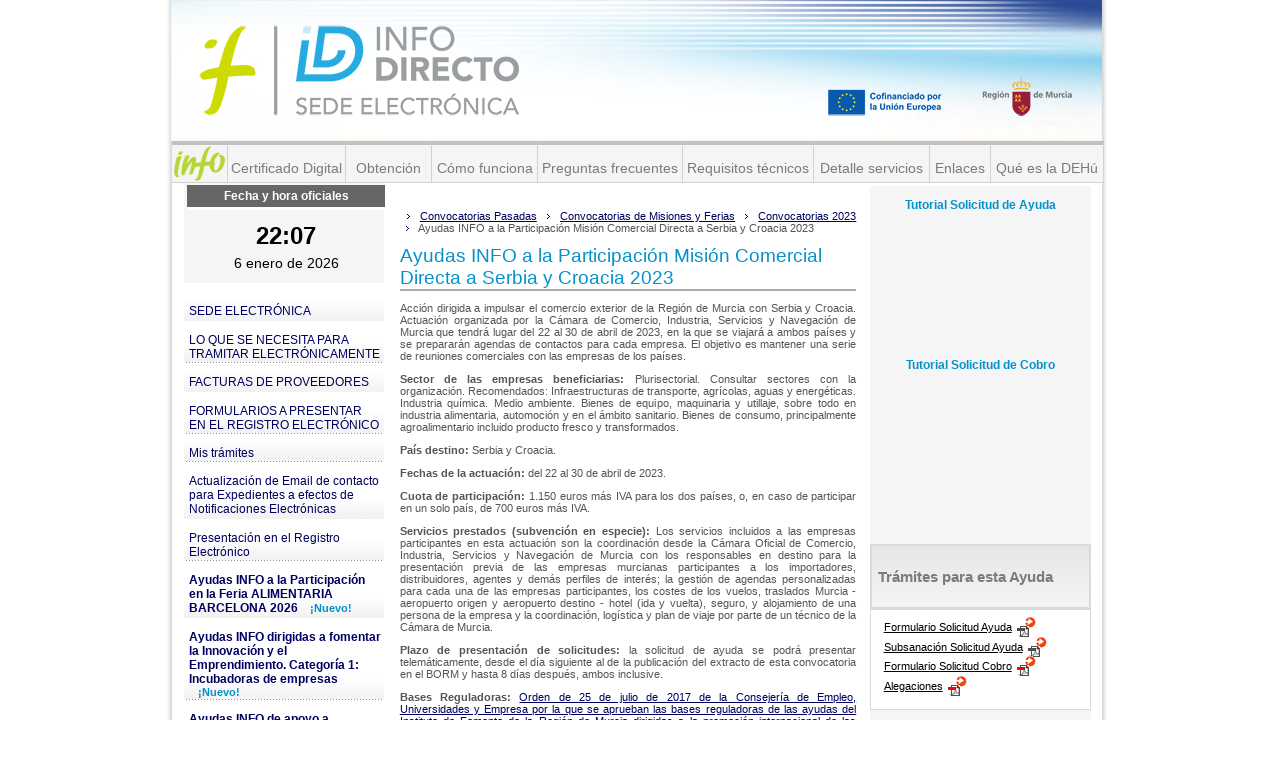

--- FILE ---
content_type: text/html;charset=ISO-8859-1
request_url: https://sede.institutofomentomurcia.es/infodirecto/servlet/Controlador;jsessionid=7C0DDFE233102BDBB38C79F7897205FD?idServicio=1067
body_size: 32298
content:




<!DOCTYPE HTML public "-//W3C//DTD HTML 4.01 Transitional//EN"
"http://www.w3.org/TR/html4/loose.dtd">


	








	<html lang="es">
		



<!-- HTML HEAD -->
<head>

	<!-- Meta contenidos de la web -->
	<meta http-equiv="Content-Type" content="text/html; charset=iso-8859-1" />
	<meta name="MSSmartTagsPreventParsing" content="TRUE" />	
	
	<!-- Buscadores -->
	<meta name="description" content="..." />
	<meta name="keywords" content="..." />
	<meta name="distribution" content="public" />
	<meta name="robots" content="ALL" />
	<meta name="revisit-after" content="15 days" />
	<meta name="language" content="es" />
	
	<!-- Icono -->
	<link rel="shortcut icon" href="../_img/favicon.ico" type="image/x-icon" />

	<!-- CSS para pantalla -->
  	<link href="../_css/style.css" rel="stylesheet" type="text/css" />
	<link href="../_css/styleInfo.css" rel="stylesheet" type="text/css" />
	
	<!--  título de la página-->
	<title>"INFO Instituto de Fomento Región de Murcia"</title>	

	<!-- CODIGO GOOGLE ANALYTICS -->
	<script type="text/javascript">
		 function recordGA(virtualURL) {
			try {		
				_gaq.push(['_trackPageview',virtualURL]);
		  	}catch(err){}
		}
		
		var _gaq = _gaq || [];
  		_gaq.push(['_setAccount', 'UA-7733574-12']);
  		_gaq.push(['_trackPageview']);
  		
  		(function() {
			var ga = document.createElement('script');
			ga.type = 'text/javascript'; ga.async = true;
			ga.src = ('https:' == document.location.protocol ? 'https://ssl' : 'http://www') + '.google-analytics.com/ga.js';
			var s = document.getElementsByTagName('script')[0];         
			s.parentNode.insertBefore(ga, s);
		})();
  	</script>
  	
 </head>
 <!-- FIN HTML HEAD -->
		




	

	
<body>

	<div id="wrapper">
	
		<!-- Inicio Header -->
		
		



    


<div id="header" class="infoDirect">
	<!--  Logotipo-->
	
	<style>
	#header {
	    height: 18em;
	}
	#header #fondo {
	    height: 14.1em;
    	margin-left: 0;
    	padding-left: 7px;	    
	}
</style>
<div id="fondo">
	<!--<img src="../_img/cabecera/cabecera.jpg" usemap="#directorio" /> -->
	<img src="../_img/cabecera/banner-cabecera.gif" usemap="#directorio" />
	<map name="directorio">
		<area shape="rect" coords="29,16,230,124" href="/infodirecto"  
		      title="Inicio" />
		<area shape="rect" coords="702,76,821,125" href="http://european-union.europa.eu" target="_blank" 
		      title="Unión Europea" />
		<area shape="rect" coords="831,73,893,127" href="http://www.carm.es/" target="_blank" 
		      title="Comunidad Autónoma de la Región de Murcia" />		      		      
	</map>
</div>
			

	<div id="infoWebs">
		
		<!--  cabecera estática de la página -->
<style>
	li.cab {
		border-right: 1px solid #D2D2D2; 
		border-top: 4px solid #C1C1C1; 
		padding-top: 1.5em;
		border-bottom: 1px solid #D2D2D2;
		height: 22px; 
		background-color: #F5F5F5;   /*15/10/2025. AGR. Poner fondo gris claro. #EAEAEA; */ 
		text-align: center;	 
	}
	a.cab {
		color: #7a7b7f;/*15/10/2025. AGR.poner TEXTO gris.  #EE4917;*/ 
		text-decoration:none; 
		font-size: 1.4em;
	}
</style>

<ul id="navInfoDirecto">
 
	<li class="cab" style="width:5.5em;text-align:center;padding-top: 0px;padding-bottom: 15px;"> 	    
		<a href="http://www.institutofomentomurcia.es" target="_blank" 
		   title="Instituto de Fomento de la Región de Murcia">
			<img src="../_img/infoDirecto/navInfo.png" 
			     alt="Instituto de Fomento de la Región de Murcia"
			     width="100%"
			     style="display:block;"			     
			      />
	    </a>
	</li>

	<li class="cab" style="width: 11.7em;"> 
		<a class="cab" 
		   href="../jsps/index.jsp?contenido=/html/certificados.html" 
		   title="Certificado Digital">Certificado Digital</a> 
	</li>
	<li class="cab" style="width: 8.5em;"> 
		<a class="cab" 
		   href="../jsps/index.jsp?contenido=/html/certificados.html#d" 
		   title="Obtención">Obtención</a> 
	</li>
	<li class="cab" style="width: 10.5em;"> 
		<a class="cab" 
		   href="../jsps/index.jsp?contenido=/html/ayuda.html" 
		   title="Cómo funciona">Cómo funciona</a> 
	</li>
	<li class="cab" style="width: 14.4em;"> 
		<a class="cab" 
		   href="../jsps/index.jsp?contenido=/html/faq.html" 
		   title="Preguntas frecuentes">Preguntas frecuentes</a> 
	</li>
	<li class="cab" style="width: 13em;"> 
		<a class="cab" 
		   href="../jsps/index.jsp?contenido=/html/requisitos.html" 
		   title="Requisitos técnicos">Requisitos técnicos</a> 
	</li>
	<li class="cab" style="width: 11.5em;"> 
		<a class="cab" 
		   href="../jsps/index.jsp?contenido=/html/catalogo.html" 
		   title="Detalle servicios">Detalle servicios</a> 
	</li>
	<li class="cab" style="width: 6em;"> 
		<a class="cab" 
		   href="../jsps/index.jsp?contenido=/html/enlaces.html" 
		   title="Enlaces">Enlaces</a> 
	</li>
	<li class="cab" style="width: 11.2em;"> 
		<a class="cab" 
		   href="../jsps/index.jsp?contenido=/html/servicio-notificaciones.htm" 
		   title="Qué es la DEHú">Qué es la DEHú</a> 
	</li>
</ul>


	</div>
</div>

	
		<!-- Fin Header -->
				
		<!-- Inicio Content -->
		<div id="content" class="infoDirecto">
		
			<!-- Inicio columna izquierda -->
			<div id="columnNav">
				
				 












<style>
	#fecha_hora {
	    font-family: Arial,Helvetica,sans-serif;
	    font-size: 12px;
	    margin: 0 0 0 1.1em;
	    width: 16.5em;
		text-align: center;
		margin-left: 15px;
	}	
	#fecha_hora .calendario_oficial {
	    background-color: transparent;
	    height: 8.2em;
	    text-align: center;
	}	
	#fecha_hora .calendario_oficial .texto_calendario {
	    background-color: #666666;
	    border-bottom-color: #ffffff;
	    border-bottom-style: solid;
	    color: #ffffff;
	    font-size: 1em;
	    font-weight: bold;
	    height: 1.5em;
	    margin-bottom: 1em;
	    padding-top: 0.3em;
	}
	#fecha_hora .hora {
	    background-color: transparent;
	    color: #000000;
	    font-size: 2em;
	    font-weight: bold;
	    margin-top: 0;
	    padding-top: 0;
	    text-align: center;
	}
	#fecha_hora .calendario_oficial #fecha {
	    color: #000000;
	    font-size: 1.2em;
	    font-weight: normal;
	    margin-top: 0.4em;
	}		
</style>
<script src="../js/jquery/jquery-3.6.4.min.js" language="JavaScript" type="text/javascript"></script>

	<div id="fecha_hora">
		<div class="calendario_oficial">
			<div class="texto_calendario">Fecha y hora oficiales</div> 
			<div id="hora" class="hora"></div>
			<div id="fecha"></div>
		</div>
	</div>
	<script type="text/javascript">
		reloj();
		setInterval("reloj()",60000);
		function reloj() {
			var url = "/infodirecto/servlet/sedeFechaHora?op=fechadet";
			jQuery.get(url, function(result, status){
				var separador = result.indexOf("#"); 
				var hora = result.substring(0, separador);
				var fecha = result.substring(separador+1);
				jQuery("#hora").html(hora);
				jQuery("#fecha").html(fecha);
			}, "text");
		}
	</script>

	<big class="hide">Menú de INFO Murcia</big>	
	<ul id="navInfoMurcia">
		<!-- li><a href="http://guiafacilayudas.ifrm-murcia.es" style="padding:2px 0px 0px 0px;" target="_blank" ><img alt="Guía Fácil de Ayudas Info" src="../_img/b_guia_facil_ayudas_para.gif" longdesc="_img/b_guia_facil_ayudas_para.gif"/></a></li-->
		<!-- li><a href="../jsps/index.jsp?contenido=/html/tramitacion.html" style="padding:2px 0px 0px 0px;"><img alt="Guía Fácil de Ayudas Info" src="../_img/b_guia_facil_ayudas_para2.gif" longdesc="_img/b_guia_facil_ayudas_para.gif"/></a></li-->
				
					<li>
						
							<a href="/infodirecto/servlet/Controlador?idServicio=485">SEDE ELECTRÓNICA</a>
									
					<li>
						
							<a href="/infodirecto/servlet/Controlador?idServicio=80">LO QUE SE NECESITA PARA TRAMITAR ELECTRÓNICAMENTE</a>
									
					<li>
						
							<a href="/infodirecto/servlet/Controlador?idServicio=519">FACTURAS DE PROVEEDORES</a>
									
					<li>
						
							<a href="/infodirecto/servlet/Controlador?idServicio=353">FORMULARIOS A PRESENTAR EN EL REGISTRO ELECTRÓNICO</a>
									
					<li>
						
							<a href="/infodirecto/servlet/Controlador?idServicio=1">Mis trámites</a>
									
					<li>
						
							<a href="/infodirecto/servlet/Controlador?idServicio=1063">Actualización de Email de contacto para Expedientes a efectos de Notificaciones Electrónicas</a>
									
					<li>
						
							<a href="/infodirecto/servlet/Controlador?idServicio=86">Presentación en el Registro Electrónico</a>
									
					<li>
						
							<a href="/infodirecto/servlet/Controlador?idServicio=1344" style="font-weight:bold;">
								Ayudas INFO a la Participación en la Feria ALIMENTARIA BARCELONA 2026
								<span class="orangeSmall">&nbsp;&nbsp;&nbsp;¡Nuevo!</span>
							</a>
						
									
					<li>
						
							<a href="/infodirecto/servlet/Controlador?idServicio=1340" style="font-weight:bold;">
								Ayudas INFO dirigidas a fomentar la Innovación y el Emprendimiento. Categoría 1: Incubadoras de empresas
								<span class="orangeSmall">&nbsp;&nbsp;&nbsp;¡Nuevo!</span>
							</a>
						
									
					<li>
						
							<a href="/infodirecto/servlet/Controlador?idServicio=1342" style="font-weight:bold;">
								Ayudas INFO de apoyo a inversiones productivas y tecnológicas para Personas Físicas y Comunidades de bienes
								<span class="orangeSmall">&nbsp;&nbsp;&nbsp;¡Nuevo!</span>
							</a>
						
									
					<li>
						
							<a href="/infodirecto/servlet/Controlador?idServicio=1339" style="font-weight:bold;">
								Ayudas INFO de apoyo a inversiones productivas y tecnológicas para Pymes con forma societaria
								<span class="orangeSmall">&nbsp;&nbsp;&nbsp;¡Nuevo!</span>
							</a>
						
									
					<li>
						
							<a href="/infodirecto/servlet/Controlador?idServicio=1268">Ayudas INFO para la contratación de servicios de Innovación y Competitividad (CHEQUE INVERSIÓN)</a>
									
					<li>
						
							<a href="/infodirecto/servlet/Controlador?idServicio=1263">Ayudas INFO para la contratación de servicios de Innovación y Competitividad (CHEQUE RELEVO)</a>
									
					<li>
						
							<a href="/infodirecto/servlet/Controlador?idServicio=1264">Ayudas INFO para la contratación de servicios de Innovación y Competitividad (CHEQUE EUROPA)</a>
									
					<li>
						
							<a href="/infodirecto/servlet/Controlador?idServicio=1244">Ayudas INFO para la contratación de servicios de Innovación y Competitividad (CHEQUE SOSTENIBILIDAD)</a>
									
					<li>
						
							<a href="/infodirecto/servlet/Controlador?idServicio=1287">Ayudas INFO a la internacionalización de las empresas 2025</a>
									
					<li>
						
							<a href="/infodirecto/servlet/Controlador?idServicio=1338">Ayudas INFO a la Participación en la Feria DJAZAGRO 2026</a>
									
					<li>
						
							<a href="/infodirecto/servlet/Controlador?idServicio=1341">Ayudas INFO de apoyo Rehabilitación comercial y económica y casco histórico Lorca</a>
									
					<li>
						
							<a href="/infodirecto/servlet/Controlador?idServicio=1314">Ayudas INFO para la contratación de servicios de Innovación y Competitividad (CHEQUE TRANSFERENCIA DE TECNOLOGÍA)</a>
									
					<li>
						
							<a href="/infodirecto/servlet/Controlador?idServicio=1319">Ayudas INFO dirigidas a la entrada de inversores privados en empresas innovadoras con alto potencial de crecimiento</a>
									
					<li>
						
							<a href="/infodirecto/servlet/Controlador?idServicio=1323">Ayudas INFO para la contratación de servicios de Innovación y Competitividad (CHEQUE INTERNACIONALIZACIÓN 2ª CONV.)</a>
									
					<li>
						
							<a href="/infodirecto/servlet/Controlador?idServicio=1230">Ayudas INFO a los autónomos para facilitar el acceso a financiación bancaria a través del sistema de garantías</a>
									
					<li>
						
							<a href="/infodirecto/servlet/Controlador?idServicio=1345" style="font-weight:bold;">
								Incentivos Regionales 2026
								<span class="orangeSmall">&nbsp;&nbsp;&nbsp;¡Nuevo!</span>
							</a>
						
									
					<li>
						
							<a href="/infodirecto/servlet/Controlador?idServicio=640">UNAI - Unidad de Aceleración de Inversiones</a>
									
					<li>
						
							<a href="/infodirecto/servlet/Controlador?idServicio=9">Consulta de facturas de proveedores</a>
									
					<li>
						
							<a href="/infodirecto/servlet/Controlador?idServicio=10">Modificación de datos de empresas</a>
									
					<li>
						
							<a href="/infodirecto/servlet/Controlador?idServicio=339">PAE</a>
									
					<li>
						
							<a href="/infodirecto/servlet/Controlador?idServicio=209" style="font-weight:bold;">
								Convocatorias Pasadas
								<span class="orangeSmall">&nbsp;&nbsp;&nbsp;¡Nuevo!</span>
							</a>
						
							
						<div id="columnNav2">
							<ul id="navInfoMurcia2">
							
									<li>
										
											<a href="/infodirecto/servlet/Controlador?idServicio=211">Convocatorias de Misiones y Ferias
												
											</a>
											
									</li>
									
									<li>
										
											<a href="/infodirecto/servlet/Controlador?idServicio=210">Otras convocatorias
												
											</a>
											
									</li>
									
							</ul>
						</div>
							
	</ul> 
	
	<!-- a href="../indexRT.jsp"><img src="../_img/info/infoDirecto.gif" alt="INFO directo. Todos los trámites" class="infoDirecto" longdesc="_img/info/infoDirecto.gif"/></a -->			
			</div>
			<!-- Fin columna izquierda -->
			
			<!-- Inicio columna central -->
			<div id="principalContent">
							
			 	<p id="breadcrumbs"> 
					
					







				<span>&nbsp;&nbsp;&nbsp;</span>
				<a href="../servlet/Controlador?idServicio=209">Convocatorias Pasadas</a>
				
				<span>&nbsp;&nbsp;&nbsp;</span>
				<a href="../servlet/Controlador?idServicio=211">Convocatorias de Misiones y Ferias</a>
				
				<span>&nbsp;&nbsp;&nbsp;</span>
				<a href="../servlet/Controlador?idServicio=1140">Convocatorias 2023</a>
				
				<span>&nbsp;&nbsp;&nbsp;</span>
				Ayudas INFO a la Participación Misión Comercial Directa a Serbia y Croacia 2023
				
				</p>  
				
				









	





























                   


  





	<h1>Ayudas INFO a la Participación Misión Comercial Directa a Serbia y Croacia 2023</h1>
	<p>Acción dirigida a impulsar el comercio exterior de la Región de Murcia con Serbia y Croacia. Actuación organizada por la Cámara de Comercio, Industria, Servicios y Navegación de Murcia que tendrá lugar del 22 al 30 de abril de 2023, en la que se viajará a ambos países y se prepararán agendas de contactos para cada empresa. El objetivo es mantener una serie de reuniones comerciales con las empresas de los países.</p> 
<p><b>Sector de las empresas beneficiarias:</b> Plurisectorial. Consultar sectores con la organización. Recomendados: Infraestructuras de transporte, agrícolas, aguas y energéticas. Industria química. Medio ambiente. Bienes de equipo, maquinaria y utillaje, sobre todo en industria alimentaria, automoción y en el ámbito sanitario. Bienes de consumo, principalmente agroalimentario incluido producto fresco y transformados.</p>
<p><b>País destino:</b> Serbia y Croacia.</p>
<p><b>Fechas de la actuación:</b> del 22 al 30 de abril de 2023.</p>
<p><b>Cuota de participación:</b> 1.150 euros más IVA para los dos países, o, en caso de participar en un solo país, de 700 euros más IVA. </p>
<p><b>Servicios prestados (subvención en especie):</b> Los servicios incluidos a las empresas participantes en esta actuación son la coordinación desde la Cámara Oficial de Comercio, Industria, Servicios y Navegación de Murcia con los responsables en destino para la presentación previa de las empresas murcianas participantes a los importadores, distribuidores, agentes y demás perfiles de interés; la gestión de agendas personalizadas para cada una de las empresas participantes, los costes de los vuelos, traslados Murcia - aeropuerto origen y aeropuerto destino - hotel (ida y vuelta), seguro, y alojamiento de una persona de la empresa y la coordinación, logística y plan de viaje por parte de un técnico de la Cámara de Murcia.</p> 
<p><b>Plazo de presentación de solicitudes:</b> la solicitud de ayuda se podrá presentar telemáticamente, desde el día siguiente al de la publicación del extracto de esta convocatoria en el BORM y hasta 8 días después, ambos inclusive.</p>
<p><b>Bases Reguladoras: </b><a href="https://www.borm.es/borm/documento?obj=anu&id=759857">Orden de 25 de julio de 2017 de la Consejería de Empleo, Universidades y Empresa por la que se aprueban las bases reguladoras de las ayudas del Instituto de Fomento de la Región de Murcia dirigidas a la promoción internacional de las empresas de la Región de Murcia, mediante la participación en ferias y misiones comerciales, en el marco del Plan Internacionaliza-Pyme 2014-2020 cofinanciadas por el Fondo Europeo de Desarrollo Regional.</a></p>
<p><b>Modificación Bases Reguladoras: </b><a href="https://www.borm.es/borm/documento?obj=anu&id=785932">Orden de 30 de junio de 2020 de la Consejería de Empresa,Industria y Portavocía, por la que se modifica la Orden de 25 de julio de 2017, por la que se aprueban las bases reguladoras de las ayudas del Instituto de Fomento de la Región de Murcia dirigidas a la promoción internacional de las empresas de la Región de Murcia, mediante la participación en ferias y misiones comerciales, en el marco del Plan Internacionaliza-Pyme 2014-2020 cofinanciadas por el Fondo Europeo de Desarrollo Regional.</a></p>
<p><b>Modificación Bases Reguladoras: </b><a href="https://www.borm.es/services/anuncio/ano/2022/numero/3786/pdf" target="_blank">Orden de 1 de julio de 2022 de la Consejería de Empresa, Empleo, Universidades y Portavocía, por la que se modifica la Orden de 25 de julio de 2017, por la que se aprueban las bases reguladoras de las ayudas del Instituto de Fomento de la Región de Murcia dirigidas a la promoción internacional de empresas de la Región de Murcia, mediante la participación en ferias y misiones comerciales, cofinanciados por fondos FEDER.</a></p>
	
		<p><span class="orange"><b>ESTA CONVOCATORIA FINALIZÓ A LAS 23:59 HORAS DE 03 DE ABRIL DE 2023</b></span></p>
		
	<p>Esta ayuda se puede solicitar de forma totalmente telemática. Consulte <a href="/infodirecto/servlet/Controlador?idServicio=80">LO QUE SE NECESITA PARA TRAMITAR ELECTRÓNICAMENTE</a>
		para obtener toda la información necesaria para realizar la tramitación de esta ayuda.
	</p> 
	<p>En el menú de la derecha tiene usted todos los trámites asociados a este programa de ayuda.</p>
	<p><a href="http://get.adobe.com/es/reader/" title="Descargue Adobe Reader" target="_blank">Descargue Adobe Reader pinchando aquí &nbsp;<img src="../_img/getAdobeReader.gif" alt="Descargue Adobe Reader" longdesc="_img/getAdobeReader.gif"/></a></p>
		
	<table class="data">	
		<tr>
		<th>Nombre Programa</th>
		<td class="orange" colspan="2"><b>PROGRAMA DE AYUDAS PARA LA PARTICIPACIÓN EN LA MISIÓN COMERCIAL DIRECTA A SERBIA Y CROACIA 2023</b></td>
		</tr> 
		<tr>  
			<th >Convocatoria</th>
				<td colspan="2">
				Publicada en <a title="Abrir documento" href="../servlet/DownloadFile?id=1756938" target="blank_">BORM nº67 de 22 de marzo de 2023 <img src="../_img/IconPDF.gif" border="0" align="absmiddle"/></a>

			</td>				
		</tr>
			
		
			<tr>
		   		<th>Objeto y Beneficiarios</th>
		   		<td colspan="2"><p>Prospecci&oacute;n de nuevos mercados y establecimiento  de contactos con potenciales clientes o socios, importadores, distribuidores y  otras empresas, analizando las posibilidades de cooperaci&oacute;n, dando a conocer productos o servicios y, en general, evaluando las  posibilidades reales de cualquier mercado exterior a trav&eacute;s de:</p>
<ul>
<li>
<p>misiones directas (para Pymes cuya actividad se localice en la Regi&oacute;n de Murcia, no consolidadas en el mercado de destino)</p>
</li>
<li>
<p>misiones inversas (para Pymes cuya actividad se localice en la Regi&oacute;n de Murcia, no consolidadas en el mercado de destino)</p>
</li>
<li>
<p>misiones de prospecci&oacute;n internacional (para Pymes  cuya actividad se localice en la Regi&oacute;n de Murcia, consolidadas en el mercado de destino)</p>
</li>
</ul></td>
			</tr>
			
			<tr>
		   		<th>Ayuda</th>
		   		<td colspan="2"><p>Ayuda con car&aacute;cter de m&iacute;nimis.</p></td>
			</tr>
			
			<tr>
		   		<th>Requisitos</th>
		   		<td colspan="2"><ol type="a">
<li>
<p>La solicitud ser&aacute; previa a la realizaci&oacute;n de la acci&oacute;n subvencionada.</p>
</li>
<li>
<p>Para misiones directas e inversas: no ser exportador habitual en el mercado de destino  excepto que se trate del lanzamiento de nuevos productos o servicios.</p>
</li>
<li>
<p>Abonar la cuota de inscripci&oacute;n con car&aacute;cter previo a la realizaci&oacute;n de la acci&oacute;n.</p>
</li>
<li>
<p>Tramitaci&oacute;n y notificaci&oacute;n electr&oacute;nica exclusivamente.</p>
</li>
</ol></td>
			</tr>
			
			<tr>			
	   			<th>Costes elegibles</th>
	   			<td colspan="2"><p>En el caso de la participaci&oacute;n en misiones directas e inversas:</p>
<ul>
<li>
<p>Los gastos de consultor&iacute;a o asistencia externa especializada en el mercado objetivo.</p>
</li>
<li>
<p>Costes internos de organizaci&oacute;n.</p>
</li>
<li>
<p>Asistencia externa en destino para la organizaci&oacute;n de la acci&oacute;n.</p>
</li>
<li>
<p>Gastos de int&eacute;rpretes/traductores</p>
</li>
<li>
<p>Los gastos de env&iacute;o y, de ser el caso, de retorno de cat&aacute;logos, productos y otros materiales necesarios para el proyecto (salvo que se realice con medios personales propios o materiales propios o alquilados)</p>
</li>
<li>
<p>En misiones directas, los gastos de viaje; los gastos de hotel seguro de viaje y visado de una persona por empresa.</p>
</li>
</ul>
<p>En el caso de las misiones de prospecci&oacute;n internacional:</p>
<ul>
<li>
<p>Los gastos de consultor&iacute;a o asistencia externa especializada en el mercado objetivo.</p>
</li>
<li>
<p>Asistencia externa en destino para la realizaci&oacute;n de las agendas de la acci&oacute;n.</p>
</li>
<li>
<p>Gastos de int&eacute;rpretes/traductores.</p>
</li>
<li>
<p>Los gastos de env&iacute;o y, de ser el caso, de retorno de cat&aacute;logos, productos y otros materiales necesarios para el  proyecto (salvo que se realice con medios personales propios o materiales propios o alquilados).</p>
</li>
<li>
<p>Los gastos de viaje; los gastos de hotel; seguro de viaje y visado de una persona por empresa.</p>
</li>
</ul></td>
			</tr>
		
		<tr>
	   		<th>Socilitar más información</th>
	   		<td colspan="2"><p>Correo Electrónico: <a href=mailto: 'mail_info' >ayudasinfo@info.carm.es</a><br>Teléfono: 900 700 706<br>Instituto de Fomento de la Región de Murcia 
</p></td>
		</tr>
	</table>
		
	<!-- CODIGO GOOGLE ANALYTICS -->
	<script type="text/javascript">
		
		recordGA('statistics/fichas/2023/Convocatorias_2023/MI07/742');
	</script>
	<!-- CODIGO GOOGLE ANALYTICS -->





				
				<!-- Insertamos el pie de miga que nos permitira volver al jsp anterior
				cuando no exista un id de servicio en el jsp asociado -->
				
				







	<p class="backButton"><a href="/infodirecto/servlet/Controlador?idServicio=1140" id="volver" >Volver</a></p>


				
			</div>
			<!-- Fin columna central -->
			
			<!-- Inicio columna derecha -->
			<div id="columnAux">
				
				





	 















    <h3 style="text-align: center; color:#0592CB;">Tutorial Solicitud de Ayuda  </h3>    
	<!--  video youtube embebido Sol.Ayuda. DE momento esta comentado -->
    <div style="position: relative; padding-bottom: 56.25%; height: 0; overflow: hidden;"><iframe allow="accelerometer; autoplay; clipboard-write; encrypted-media; gyroscope; picture-in-picture" allowfullscreen="" frameborder="0" src="https://www.youtube.com/embed/cngmD5aYmUU" style="position: absolute; top:0; left:0; width:100%; height:100%;" title="tutorial solicitud de Ayuda INFO"></iframe> </div>        
    <h3 style="text-align: center; color:#0592CB;">Tutorial Solicitud de Cobro</h3>
    <!--  video youtube embebido Sol.Cobro. DE momento esta comentado-->
    <div style="position: relative; padding-bottom: 56.25%; height: 0; overflow: hidden;"><iframe allow="accelerometer; autoplay; clipboard-write; encrypted-media; gyroscope; picture-in-picture" allowfullscreen="" frameborder="0" src="https://www.youtube.com/embed/xIA-iEwkWvY" style="position: absolute; top:0; left:0; width:100%; height:100%;" title="tutorial solicitud de cobro INFO"></iframe></div>
    <br><br>

	<!-- <div class="tramites"> -->
	<!-- <img src="../_img/titTramitesEstaAyuda.gif"  alt="Trámites para esta Ayuda" /> -->
    <div class="descargasmodelos">
    <h3 style="text-align: left; font-size: 1.5em;">Trámites para esta Ayuda</h3>		
		<ul class="links">
					
			
			<!--  <li><a href="valorHref" class="pdfInfoD">Formulario Solicitud Ayuda</a></li> -->
			
			<li><a href="#" id="enlaceDescarga" class="pdfInfoD">Formulario Solicitud Ayuda</a></li>
			<li><a href="../jsps/index.jsp?contenido=/jsps/tramitesAyuda/subsanacionAyuda.jsp" class="pdfInfoD">Subsanación Solicitud Ayuda</a></li>
				
				<li><a href="../jsps/index.jsp?contenido=/jsps/tramitesAyuda/solicitudCobro.jsp?idServicio=1067" class="pdfInfoD">Formulario Solicitud Cobro</a></li>
				<!--<li><a href="../jsps/index.jsp?contenido=/jsps/tramitesAyuda/subsanacionCobro.jsp" class="pdfInfoD">Subsanación Solicitud Cobro</a></li> -->
			
			<li><a href="../jsps/index.jsp?contenido=/jsps/tramitesAyuda/alegacion.jsp" class="pdfInfoD">Alegaciones</a></li>	
			<!-- li><a href="../servlet/Controlador?idServicio=86">Presentar documento al Registro Electrónico</a></li -->
			<!-- li><a href="../jsps/index.jsp?contenido=/jsps/ValidarDocumento.jsp">Validar Documento</a></li -->
		</ul>
	</div>
	
	    
    <!-- Descargas MODELOS AYUDAS-->
	<div class="descargasmodelos">
		<h3 style="text-align: left; padding: 1em 0em 1em 0.4em;">Descargas para Solicitar Ayuda</h3>
		
		
			<ul class= "links">
				

					<li><a href="../servlet/DownloadFile?id=89794"  title="ANEXO A Empresa Asociada Modelo Declaracion de PYME">ANEXO A Empresa Asociada Modelo Declaracion de PYME</a></li>
					
					<li><a href="../servlet/DownloadFile?id=89795"  title="ANEXO B Empresa Vinculada Modelo Declaracion de PYME">ANEXO B Empresa Vinculada Modelo Declaracion de PYME</a></li>
					
			</ul>
			
    </div> <!-- Fin descargas MODELOS AYUDAS-->

    <!-- Descargas MODELOS COBROS-->
	<div class="descargasmodelos">
		<h3 style="text-align: left; padding: 1em 0em 1em 0.4em;">Descargas para Solicitar Cobro</h3>
		
		
			<ul class= "links">
				

			</ul>
			
    </div> <!-- Fin descargas MODELOS COBROS-->    
	
	
	<!-- OTRAS DESCARGAS.
	     -- Modelo de ratificacion firma mancomunada.
	     -- Modelo de aceptacion de subvencion. 
	-->	
	<!-- <div class="descargas">    Antigua class-->
    <div class="descargasmodelos">
	<h3 style="text-align: left;  padding: 1em 0em 1em 0.4em;">Otras descargas</h3> 	
		<ul class= "links">
			<li><a href="/infodirecto/doc/Modelo_Aceptacion_Subvencion.docx"  target="_blank">Modelo Aceptación Subvención</a></li>
			<li><a href="/infodirecto/doc/ratificacion_solicitud_para_firma_mancomunada.doc"  target="_blank">Modelo de ratificación de solicitud para representación mancomunada</a></li>			
			<!-- li><a href="/infodirecto/pdf/manual_sobre_informacion_y_publicidad_2007-2013.pdf"  target="_blank">Manual Información y Publicidad 2007 - 2013</a></li-->
			<!-- li><a href="/infodirecto/doc/Modelo_de_Endoso_de_subvencion.doc"  target="_blank">Modelo de Endoso de Subvencion</a></li-->
		</ul>
	</div>
	
    	
	<span id="permit"></span>
	
	<!-- Este script se ejecuta cada vez que se recarga la pagina.
	     Si permit existe y es 0, es porque se ha pinchado en el enlace idDescarga y se ha recargado la pagina, y por tanto se calcula FechaConvocatoria. Luego se pone 1.
	     Si permit es 1, no se calcula la FechaConvocatoria.    
	     De esta manera al pinchar onclick de idDescarga, se calculara simepre la FecaConvocatoria y el mensaje msg se actualizará. 	     
	 -->
	<script type="text/javascript">   
	   $(function(){
	        if(localStorage && localStorage.getItem('permit')){
	           var permit = localStorage.getItem('permit')==0;
	           if(permit){
	               
	                  alert("Fecha y hora oficiales: 06/01/2026 22:07:05\n Esta convocatoria finalizó a las  23:59 HORAS DE 03 DE ABRIL DE 2023.\n Usted no podrá descargar el formulario de solicitud de ayuda.");
	                
	           }
	           localStorage.setItem('permit', 1);
	        } 

	        $("#enlaceDescarga").on('click', function(){
	           localStorage.setItem('permit', 0);
	           window.location.reload();
	       });
	   });
	</script>
	
	

<div class="txt-orange-gray">
	<div class="inner" style="font-size:1.3em;">
		<p align=justify>
		Para cualquier duda sobre los Programas de Ayuda, ponte en contacto con nosotros a través del 
		Centro de Información del Instituto de Fomento de la Región de Murcia.
		</p>
		<p align=justify>
		<br/>
		De lunes a viernes el horario de atención al público será de 9 a 14h y telefónicamente de 8 a 15h
		en el teléfono <b>900 700 706</b>.
		</p>
		<p align=justify>
		<br/>
		También puedes enviar un email a <b><a href=mailto:ayudasinfo@info.carm.es>ayudasinfo@info.carm.es</a></b>.
		</p>
		<p align=justify>
		<br/>
		Para otras consultas llama al <b>968 362800</b>.
		</p>
	</div>
	
</div>



<div class="txt-orange-gray">
	<div class="inner">
		<p align=justify>
		LOGOS GASTOS COFINANCIADOS FONDO EUROPEO DESARROLLO REGIONAL (FEDER)
		<br>
		<a href="../jsps/index.jsp?contenido=/html/feder27.html">leer más...</a>		
		</p>
	</div>
</div>

<div class="txt-orange-gray">
<div class="inner">
		<p align=justify>
		PUBLICIDAD GASTOS FINANCIADOS INFO Y COFINANCIADOS FEDER
		<br>
        <a href="../jsps/index.jsp?contenido=/jsps/publicidadAyudas.jsp">leer más...</a>
		</p>
	</div>
</div>


<div class="txt-orange-gray">
	<div class="inner">
		<p align=justify>
		ENDOSO DERECHOS DE COBRO DERIVADOS DE SUBVENCIONES Y CONTRATOS
		<br>
		<a href="../jsps/index.jsp?contenido=/html/endoso.html">leer más...</a>
		</p>
	</div>
</div>




	
		


			</div>
			<!-- Fin columna derecha -->
			
		</div>
		<!-- Fin Contents -->
		
		<hr />
		
		<!-- Pie de pagina -->
		<div id="footer">
			
			 





<div class="link" style="display: block;"> <!-- padding-left: 20em;"-->
	<ul>
		<li class="first"><a href="/infodirecto/servlet/Controlador?idServicio=498">Aviso Legal</a>
		
		<li><a href="https://www.institutofomentomurcia.es/web/portal/politica-de-privacidad" target="_blank">Política de privacidad</a></li>		
		<li><a href="../jsps/index.jsp?contenido=/html/servicio-contactar.htm">Contacto</a></li>	
		<li><a href="/infodirecto/servlet/Controlador?idServicio=11" >&copy; 2026 Instituto de Fomento de la Región de Murcia</a></li>	
	</ul>
</div>
<div class="logo" style="display:block;"> <!-- padding-left: 30em; padding-right:34em; -->
    <ul>
		<li>
			<a href="https://institutofomentomurcia.es"
			   title="Instituto de Fomento de la Región de Murcia"
			   target="_blank">
			<img style ="height:68px; width:298px"
			     src="../_img/article.png" 
		         alt="InfoMurcia" 
		         longdesc="_img/RegionMurcia.gif"/>
		    </a>
		</li>    
    </ul>
</div>





		</div>
		<!-- Fin Pie de pagina -->
				
	</div>
</body>
	</html>




--- FILE ---
content_type: text/css
request_url: https://sede.institutofomentomurcia.es/infodirecto/_css/layout.css
body_size: 1810
content:
/*** Reglas que definen la estructura de
	  layout de todas las Webs de Info Murcia ***/

/*--------------------- WRAPPER ---------------------*/
#wrapper {
	width: 95.2em;
	margin-left: auto;
	margin-right: auto;
	background: url(../_img/bkgPage.gif) left top repeat-y;/*no-repeat center center;/*left top repeat-y;*/
	text-align: left; /* devuelve el correcto alineamiento a la izqda */
}

#wrapper.body3{
	background: url(../_img/bkgPage2.gif) left top repeat-y;/*no-repeat center center;/*left top repeat-y;*/
}

/*--------------------- HEADER ---------------------*/
#header {
	float: left;
	width: 100%;
	height: 17.9em;
}

#header.infoweb{
	height: 22em;
}

/*--------------------- CONTENTS ---------------------*/
#content {
	clear: both;
	float: left;
	width: 100%;
	/*background: url(../_img/bkgPageRight.gif) right top repeat-y;*/
	color: #555;
}


/*--------------------- COLUMNA DE NAVEGACION - IZQUIERDA ---------------------*/
#columnNav {
	float: left;
	width: 21.4em;
	padding-left: 0.8em;
	margin-top:0.5em;
}

#content.infoDirecto #columnNav { top: -1.5em} /* para site Info Directo */

/*--------------------- COLUMNA DE CONTENIDOS PRINCIPALES - CENTRO ---------------------*/
#principalContent {
	float: left;
	width: 41.5em;
	padding: 0 1.25em 3em;
	font-size: 1.1em;
}

#content.infoDirecto #principalContent { margin-top: 0.5em} /* para site Info Directo */

/*--------------------- COLUMNA DE AUXILIO - DERECHA ---------------------*/
#columnAux {
	float: left;
	width: 22.1em;
	background-color:#f5f5f5;
}

#content.infoDirecto #columnAux { margin-top:0.6em } /* para site Info Directo */

/*--------------------- PIE DE PAGINA ---------------------*/
#footer {
	clear: both;
	height: 7.5em;
	background: #fff url(../_img/bkgButtomPage.gif) left top repeat-y;
}


--- FILE ---
content_type: text/css
request_url: https://sede.institutofomentomurcia.es/infodirecto/_css/common.css
body_size: 9849
content:
/*** Reglas comunes en todas las Webs de Info Murcia ***/
/*--------------------- GLOBAL ELEMENTS ---------------------*/
/*15/10/2025. AGR. Sustitucion color TEXTO naranja por azul.
* antiguo (naranja):  #d54113;
* nuevo   (azul):     #0592CB;
*/
body {
	margin: 0;
	padding: 0;
	color: #333;
	font: 62.5% Arial, Helvetica, sans-serif;
	text-align: center; /* para IE 5.x Win */
}

a:link {
	color: #000062;
	text-decoration: underline;
}
a:visited { 
	text-decoration: underline;
}
a:hover, a:focus, a:active {
	text-decoration: none;
}

h1 {
	border-bottom: .1em solid #ababab;
	margin: .3em 0 .5em 0;
	padding: 0;
	color: #333;
	font: 1.7em Arial, Helvetica, sans-serif;
	font-weight: normal;
}

h2 {
	margin: 0;
	padding: 1.5em 0 0;
	color: #333;
	font: 1.3em Arial, Helvetica, sans-serif;
}

hr { 
	display: none;
}

img { 
	border: none;
}

form { 
	margin: 0; 
	padding: 0;
}

p { 
	text-align: justify; 
}

/*--------------------- CLASSes ---------------------*/

/*--- Oculta los elementos: NO a los screen reader */
.hide {
	position: absolute;
	top: 0;
	left: -1500em;
	width: .1em;
	height: .1em;
	overflow: hidden;
}

/*--- Oculta los elementos: SI a los screen reader ---*/
.noDisplay { 
	display: none;
}

/*--- Sin bordes ---*/
.noBorder { 
	border: none !important;
}

/*--- Enlaces "imprimir", "subir", "volver", "nueva busqueda" ... ---*/
#principalContent .tools {
	height: 2em;
	border-top: .1em solid #ececec;
	margin-top: .5em;
	padding-top: .8em;
}

#principalContent .tools ul {
	margin: 0;
	padding: 0;
	list-style: none;
}
	
/* Enlace Imprimir */
#principalContent .tools ul .print {
	float: left;
	width: 6em;
	padding-left: 1.3em;
	background: url(../_img/icoPrint.gif) left center no-repeat;
	color: #555;
}
		
/* Enlace Subir */
#principalContent .tools ul .up {
	float: right;
	width: 3em;
	background: url(../_img/icoArrowUp.gif) left center no-repeat;
	color: #555;
	text-align: right;
}
		
/* Enlace Volver */
#principalContent .tools ul .back {
	float: right;
	width: 9.7em;
	background: url(../_img/icoArrowLeft.gif) left center no-repeat;
	color: #555;
	text-align: right;
}
		
/* Enlace Buscar */
#principalContent .tools ul .search {
	float: right;
	width: 8.1em;
	background: url(../_img/icoLens.gif) left center no-repeat;
	color: #555;
	text-align: right;
}
		
/* Enlace Documento */
#principalContent .tools ul .doc {
	float: left;
	width: 12.6em;
	background: url(../_img/icoDoc.gif) left center no-repeat;
	color: #555;
	text-align: right;
}


/*--- Tabla de datos ---*/
table.data {
	clear: both;
	width: 100%;
	border-collapse: collapse;
	border:0.1em solid #DFDFDF;
}

/* Encabezado de columna */
table.data th {
	border-right:.1em solid #dfdfdf;
	border-bottom:.1em solid #dfdfdf;
	padding: 0 1.5em .4em .4em;
	color: #555;
	font-weight: bold;
	text-align: left;
}
		
table.data th.first { 
	border-left: none;
}
table.data th.second { 
	width: 7em;
}
table.data th.last {
	width: 5em;
}
		
/* Celda de datos */
table.data td {
	border-left: .1em solid #dfdfdf;
	border-bottom: .1em solid #ececec;
	padding: 1em .8em 1em .4em;
	vertical-align: top;
}
		
/* Para mostrar el título largo en las fichas de ayuda en color naranja */
table.data td.orange {
	color:#0592CB;
}

table.data td.first {
	border-left: none;
	text-transform: uppercase;
}

table.data td.last {
	padding-right: .4em;
	text-align: right;
}

table.data tr.bkgColor td { 
	background-color: #edf3f7;
}
	
/*Para mostrar texto en color naranja */
.orange {
	color:#0592CB;
}
		
.orangeIt {
	color:#0592CB;
	font-style: italic;
}
			
.orangeSmall {
	color:#0592CB;
	font-weight:bold;
	font-size:8pt;
}

		
/*--------------------- HEADER ---------------------*/

/*--- Logotipo ---*/
#header #logo {
	height: 12.8em;
	margin: 0;
	padding: 0em 0em 1.3em 2.8em;
}

/*--- menu de navegacion destacado ---*/

/*--- menu Webs de INFO Murcia ---*/


/* caso especifico de la botonera del INFO */
.botoneraInfo{
	top:-1.1em;
}


/*--------------------- COLUMNA DE NAVEGACION - IZQUIERDA ---------------------*/
/*--- Menu de izquierda ---*/
#navInfoMurcia {	
	margin: 0 0 1em 0;
	padding: .9em 0 0;
	background: #fff;
	color: #000;
	list-style: none;
	margin-left: 1.2em;
}
	
#navInfoMurcia li a {
	display: block;
	font-size: 1.2em;
	text-decoration: none;
	width: 16em;
	padding: 1em 0.3em 0.2em 0.4em;
	background: #fff url(../_img/info/bkgMenuLeft.gif) left bottom repeat-x;
	color: #00005F;
}
	
#navInfoMurcia li a:hover,
#navInfoMurcia li a:focus,
#navInfoMurcia li a:active,
#navInfoMurcia li a.active {font-weight: bold;}

#navInfoMurcia li a.guiaFacilAyudas{
	padding:.2em 0em 0em 0em;
}
	
/* Nivel 2 */
#navInfoMurcia ul {
	margin: 0;
	padding: 0;
	list-style: none;
}
#navInfoMurcia ul li a {
	width: 14.5em;
	padding: 1em .1em .2em 1.9em;			
	background: #fff url(../_img/bkgMenuLeftLevel2.gif) left bottom repeat-x;
	color: #232323;
}

#columnNav li.first ul li a {padding-top: 1em;}

#columnNav .infoDirecto { margin: 0 0 6em 1.2em;}
				
/*--------------------- COLUMNA DE CONTENIDOS PRINCIPALES - CENTRO ---------------------*/

/*--- Rastro de migas (breadcrumb) ---*/
#breadcrumbs {
	margin: 0;
	padding: 2.2em 0 0.5em 0;
	font-size: 1em;
	/*padding: 1.4em 0 .7em 0;*/
}
#breadcrumbs span {
	padding: 0 0.6em 0 0.1em;
	background: url(../_img/bulletArrowRightBlue.gif) center center no-repeat;
	color: #fff;
}
	
.backButton {
	text-align:right;
	margin-top: 3em;
}

/*--- Formularios ---*/
#principalContent form {
	padding: .7em 1em;
	background-color: #f2f2f7;
}
#principalContent form.consultaFac{
	background: none;
}
#principalContent form.consultaFac table{
	border-top:none;
}
#principalContent form.consultaFac table tr td input{
	width:7.5em;
}
principalContent form fieldset {
	margin: 1em 0;
	padding: 0 0 1em 0;
	border-top: none;
	border-left: none;
	border-right: none;
	border-bottom:solid #e6e6e8;
}
#principalContent form fieldset.first { 
	margin: 0;
}
#principalContent form input, #principalContent form select { 
	font-size: 1em;
}
	
/*--- Banners INFO Murcia ---*/
#banner {
	clear: both;
	float: left;
	width: 45.8em;
	margin-bottom: 1em;
	background: #ececec;
}
#banner ul {
	margin: 0;
	padding: 0;
}
#banner li {
	float: left;
	margin-right: 2.1em;
	padding: 1.7em 0 .3em 0;
	list-style: none;
}
#banner li.item1 { padding-left: 1.9em;}
#banner li.item3 { margin-right: 0 }
	
/*--------------------- COLUMNA DE AUXILIO - DERECHA ---------------------*/

/*--- Tabla calendario ---*/
#calendar {
	width: 22em;
	background: #fff;
}
#calendar .navMonth {
	margin: 0;
	padding: .6em 0;
	border: .1em solid #dadada;
	border-bottom: none;
	text-align: center;
}
#calendar .navMonth a {
	padding: .1em .5em;
	background: #f4f1ea;
}
#calendar .navMonth span {
	padding: 0 5.8em;
	font-size: 1.1em;
	font-weight: bold;
}
#calendar table {
	width: 21.9em;
	margin-left: .1em;
	border: .1em solid #dadada;
	border-top: none;
	border-collapse: collapse;
}
#calendar th {
	padding: .4em 0;
	background: #f4f1ea;
	color: #555;
	font-weight: normal;
	text-align: center;
}
#calendar td {
	font-size: 1em;
	text-align: center;
}	
#calendar td a {
	display: block;
	padding: .1em .1em;
	text-decoration: none;
}
#calendar td a:hover,
#calendar td a.today {
	background: #848584;
	color: #fff;
}
#calendar td a.opacity {
	color: #cbcbcb;
}

/*--- Convocatorias ---*/
#convocatory {
	clear: both;
	width: 22em;
	background: #fff;
	color: #555;
}
#convocatory ul {
	border:solid #e3e3e3;
	margin: 0;
	padding: .2em .5em;
	font-size: 1.1em;
}
#convocatory li {
	padding: .3em;
	list-style: none;
	border-bottom: .1em solid #e3e3e3;
}
#convocatory li.last { border-bottom: none; }
#convocatory p {
	margin: 0;
	padding: 0 .7em .2em .7em;
	background: #e3e3e3;
	font-size: 1.1em;
	text-align: right;
}

/*--- Novedades ---*/
#features {
	clear: both;
	width: 22em;
	background: #fff;
	color: #555;
}
#features div {
	border: .1em solid #e3e3e3;
	padding: .1em .5em .6em .5em;
	font-size: 1.1em;
}
#features div h4 {
	margin: 0;
	padding: .5em 0 0;
	color: #333;
	font-size: 1em;
}
#features div p {
	margin: 0;
	padding: 0;
	color: #555;
}
#features .viewAll {
	margin: 0;
	padding: 0 .7em .2em .7em;
	background: #e3e3e3;
	font-size: 1.1em;
	text-align: right;
}
	
/*--- Menu de tercer nivel ---*/
#navLevel3 h3{
	background:#FFFFFF url(../_img/info/bkgMenuLeft.gif) repeat-x scroll left bottom;
	color:#555555;
	padding: 1em 0.5em 0.6em 0.4em;
	margin:0;
	text-align:right;
	font-size:1.4em;
}
#navLevel3 ul{
	background: #ededf0;
	margin:0 0 1em;
	padding:0 0.9em 0 0;
	color:#000000;
	list-style: none;
	list-style-image:none;
	list-style-position:outside;
	list-style-type:none;
}
#navLevel3 li a {
	display: block;
	width: 16.9em;
	padding: 0.9em 0.1em 0.2em 1.3em;
	background: #fff url(../_img/bkgMenuLevel3.gif) left bottom repeat-x;
	color: #000062;
	font-size: 1.2em;
	text-decoration: none;
}

#navLevel3 li a:hover,
#navLevel3 li a:focus,
#navLevel3 li a:active,
#navLevel3 li a.active {
	font-weight: bold;
}

/*--------------------- FOOTER ---------------------*/

/*--- Logotipos ---*/
#footer .logo ul {
	margin: 0;
	padding: 0;
}
#footer .logo li {
	float: left;
	list-style: none;
	padding: .8em 0 0 3em;
}
	
/*--- Enlaces ---*/
#footer .link {
	float: left;
	padding: 4em 1em 0 3em;
}
#footer .link ul {
	margin: 0;
	padding: 0;
}
#footer .link li {
	display: inline;
	padding: 0 .7em;
	background: url(../_img/bkgVertLineBlue.gif) left center no-repeat;
	color: #000;
	font-size: 1.1em;
	list-style: none;
}	
#footer .link li.first {
	margin-right: -0.4em;/*-4px;*/
	background: none;
}
#footer .copyright {
	float: left;
	margin: 0;
	padding: 3.8em 0 0 2em;
	color: #333;
	font-size: 1.1em;
}
#footer a:link, #footer a:visited {
	text-decoration: none;	
	color: #000062;
}